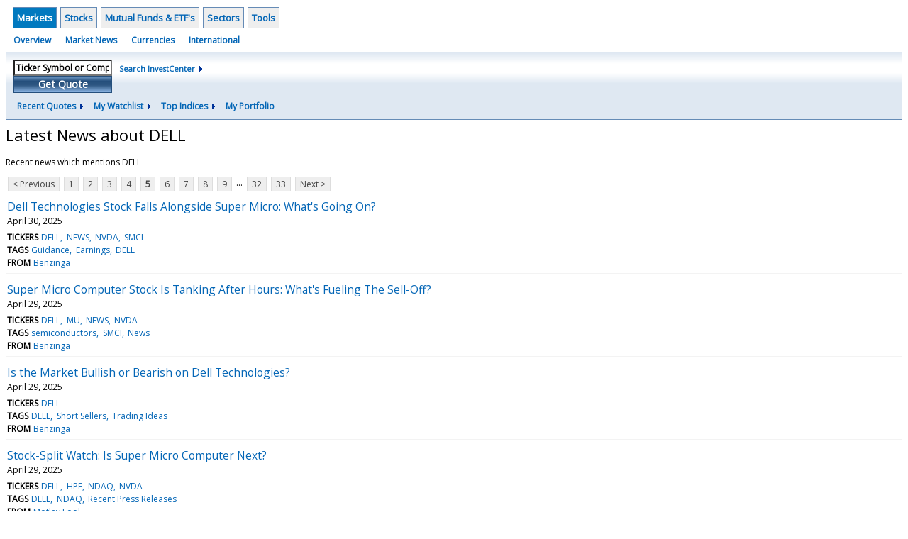

--- FILE ---
content_type: text/html; charset=UTF-8
request_url: http://investor.wedbush.com/wedbush/news/category?CurrentPage=4&Category=DELL
body_size: 57590
content:
<!doctype html>

  
<div class="invc">
<link href="https://fonts.googleapis.com/css2?family=Open+Sans&display=swap" rel="stylesheet">


  <script src="//js.financialcontent.com/FCON/FCON.js" type="text/javascript"></script>
  <script type="text/javascript">
   FCON.initialize('//js.financialcontent.com/',false,'investor.wedbush.com','wedbush','');
  </script>
  
 <script type="text/javascript" id="dianomi_context_script" src="https://www.dianomi.com/js/contextfeed.js"></script>

<link rel="stylesheet" href="http://investor.wedbush.com/privatelabel/privatelabel1.css">
 <script type="text/javascript">
  document.FCON.setAutoReload(600);
 </script>

 <div class="nav">
  <div class="investingnav1">
 <div class="menu clearfix" hoverable="true">
  <div class="item active" hoverable="true"><a href="http://investor.wedbush.com/wedbush/markets">Markets</a></div>
  <div class="item " hoverable="true"><a href="http://investor.wedbush.com/wedbush/stocks">Stocks</a></div>
  <div class="item " hoverable="true"><a href="http://investor.wedbush.com/wedbush/funds">Mutual Funds &amp; ETF&#39;s</a></div>
  <div class="item " hoverable="true"><a href="http://investor.wedbush.com/wedbush/sectors">Sectors</a></div>
  <div class="item " hoverable="true"><a href="http://investor.wedbush.com/wedbush/user/login">Tools</a></div>
 </div>
 <div class="items clearfix">
  <div class="item "><a href="http://investor.wedbush.com/wedbush/markets">Overview</a></div>
  <div class="item "><a href="http://investor.wedbush.com/wedbush/markets/news">Market News</a></div>
  <div class="item "><a href="http://investor.wedbush.com/wedbush/currencies">Currencies</a></div>
  <div class="item "><a href="http://investor.wedbush.com/wedbush/markets/international">International</a></div>
 </div>
 <div class="getquote clearfix">
  <div class="clearfix">
   <div class="tickerbox" id="investingnav_tickerbox"></div>
   <a class="investingnav_search" href="http://investor.wedbush.com/wedbush/search">Search InvestCenter</a>
  </div>
  <div class="hotlinks clearfix">
   <div class="hotlink">
    <a class="drop" hoverMenu="_next">Recent Quotes</a>
    <div class="drop_items" style="display:none">
     <div class="morelink clearfix"><a href="http://investor.wedbush.com/wedbush/user/recentquotes">View Full List</a></div>
    </div>
   </div>
   <div class="hotlink">
    <a class="drop" hoverMenu="_next">My Watchlist</a>
    <div class="drop_items" style="display:none">
     <div class="morelink clearfix"><a href="http://investor.wedbush.com/wedbush/user/watchlist">Create Watchlist</a></div>
    </div>
   </div>
   <div class="hotlink">
    <a class="drop" hoverMenu="_next">Top Indices</a>
    <div class="drop_items" style="display:none">
     <div class="clearfix"><a href="http://investor.wedbush.com/wedbush/quote?Symbol=DJI%3ADJI">DJI</a></div>
     <div class="clearfix"><a href="http://investor.wedbush.com/wedbush/quote?Symbol=NQ%3ACOMP">Nasdaq Composite</a></div>
     <div class="clearfix"><a href="http://investor.wedbush.com/wedbush/quote?Symbol=CBOE%3ASPX">SPX</a></div>
    </div>
   </div>
   <div class="hotlink"><a style="background: none;" href="http://investor.wedbush.com/wedbush/user/portfolio">My Portfolio</a></div>
  </div>
 </div>
</div>
<script type="text/javascript">
 document.FCON.loadLibrary('Hover');
 document.FCON.loadLibraryCallback('TickerBox',
  function () {
   document.FCON.TickerBox.create(document.getElementById("investingnav_tickerbox"));
  }
 );
</script>
<link rel="stylesheet" href="http://investor.wedbush.com/client/wedbush/nav.css">
 </div>

 <div class="fc-page fc-page-news-category">

<link rel="stylesheet" href="http://investor.wedbush.com/widget/privatelabel/header/header2020.css"><div class="header-2020">
 <h1>Latest News about DELL</h1>
</div>

<p>Recent news which mentions DELL</p>
<div class="numbered-page-nav-2020">
 <a href="http://investor.wedbush.com/wedbush/news/category?Category=DELL&amp;CurrentPage=3">&lt; Previous</a>
 <a class="" href="http://investor.wedbush.com/wedbush/news/category?Category=DELL">1</a>
 <a class="" href="http://investor.wedbush.com/wedbush/news/category?Category=DELL&amp;CurrentPage=1">2</a>
 <a class="" href="http://investor.wedbush.com/wedbush/news/category?Category=DELL&amp;CurrentPage=2">3</a>
 <a class="" href="http://investor.wedbush.com/wedbush/news/category?CurrentPage=3&amp;Category=DELL">4</a>
 <a class="active" href="http://investor.wedbush.com/wedbush/news/category?CurrentPage=4&amp;Category=DELL">5</a>
 <a class="" href="http://investor.wedbush.com/wedbush/news/category?CurrentPage=5&amp;Category=DELL">6</a>
 <a class="" href="http://investor.wedbush.com/wedbush/news/category?Category=DELL&amp;CurrentPage=6">7</a>
 <a class="" href="http://investor.wedbush.com/wedbush/news/category?Category=DELL&amp;CurrentPage=7">8</a>
 <a class="" href="http://investor.wedbush.com/wedbush/news/category?Category=DELL&amp;CurrentPage=8">9</a>
<div class="spacer">...</div>
 <a class="" href="http://investor.wedbush.com/wedbush/news/category?Category=DELL&amp;CurrentPage=31">32</a>
 <a class="" href="http://investor.wedbush.com/wedbush/news/category?Category=DELL&amp;CurrentPage=32">33</a>
 <a href="http://investor.wedbush.com/wedbush/news/category?CurrentPage=5&amp;Category=DELL">Next &gt;</a>
</div>
<link rel="stylesheet" href="http://investor.wedbush.com/widget/privatelabel/nav/numberedpagenav1.css">
<div class="widget">
 <div class="headlines1">
 <div class="item news_item">
  <div class="title">
   <a target="_blank" title="Dell Technologies Stock Falls Alongside Super Micro: What&#39;s Going On?" href="https://www.benzinga.com/news/earnings/25/04/45099627/dell-technologies-stock-falls-alongside-super-micro-whats-going-on">Dell Technologies Stock Falls Alongside Super Micro: What&#39;s Going On?</a>
   <div class="date" itemprop="datePublished">April 30, 2025</div>
  </div>
  <div class="meta related-tickers"><span>Tickers</span> 
   <a href="http://investor.wedbush.com/wedbush/quote?Symbol=%3A">DELL</a>
   <a href="http://investor.wedbush.com/wedbush/quote?Symbol=%3A">NEWS</a>
   <a href="http://investor.wedbush.com/wedbush/quote?Symbol=%3A">NVDA</a>
   <a href="http://investor.wedbush.com/wedbush/quote?Symbol=%3A">SMCI</a>
  </div>
  <div class="meta related-tags"><span>Tags</span>
   <a href="http://investor.wedbush.com/wedbush/news/category?Category=Guidance">Guidance</a>
   <a href="http://investor.wedbush.com/wedbush/news/category?Category=Earnings">Earnings</a>
   <a href="http://investor.wedbush.com/wedbush/news/category?Category=DELL">DELL</a>
  </div>
  <div class="meta related-channel"><span>From</span> <a href="http://investor.wedbush.com/wedbush/news/channelinfo?ChannelID=6909">Benzinga</a></div>
 </div>
 <div class="item news_item">
  <div class="title">
   <a target="_blank" title="Super Micro Computer Stock Is Tanking After Hours: What&#39;s Fueling The Sell-Off?" href="https://www.benzinga.com/news/earnings/25/04/45086254/super-micro-computer-stock-is-tanking-after-hours-whats-fueling-the-sell-off">Super Micro Computer Stock Is Tanking After Hours: What&#39;s Fueling The Sell-Off?</a>
   <div class="date" itemprop="datePublished">April 29, 2025</div>
  </div>
  <div class="meta related-tickers"><span>Tickers</span> 
   <a href="http://investor.wedbush.com/wedbush/quote?Symbol=%3A">DELL</a>
   <a href="http://investor.wedbush.com/wedbush/quote?Symbol=%3A">MU</a>
   <a href="http://investor.wedbush.com/wedbush/quote?Symbol=%3A">NEWS</a>
   <a href="http://investor.wedbush.com/wedbush/quote?Symbol=%3A">NVDA</a>
  </div>
  <div class="meta related-tags"><span>Tags</span>
   <a href="http://investor.wedbush.com/wedbush/news/category?Category=semiconductors">semiconductors</a>
   <a href="http://investor.wedbush.com/wedbush/news/category?Category=SMCI">SMCI</a>
   <a href="http://investor.wedbush.com/wedbush/news/category?Category=News">News</a>
  </div>
  <div class="meta related-channel"><span>From</span> <a href="http://investor.wedbush.com/wedbush/news/channelinfo?ChannelID=6909">Benzinga</a></div>
 </div>
 <div class="item news_item">
  <div class="title">
   <a target="_blank" title="Is the Market Bullish or Bearish on Dell Technologies?" href="https://www.benzinga.com/insights/short-sellers/25/04/45071460/is-the-market-bullish-or-bearish-on-dell-technologies">Is the Market Bullish or Bearish on Dell Technologies?</a>
   <div class="date" itemprop="datePublished">April 29, 2025</div>
  </div>
  <div class="meta related-tickers"><span>Tickers</span> 
   <a href="http://investor.wedbush.com/wedbush/quote?Symbol=%3A">DELL</a>
  </div>
  <div class="meta related-tags"><span>Tags</span>
   <a href="http://investor.wedbush.com/wedbush/news/category?Category=DELL">DELL</a>
   <a href="http://investor.wedbush.com/wedbush/news/category?Category=Short+Sellers">Short Sellers</a>
   <a href="http://investor.wedbush.com/wedbush/news/category?Category=Trading+Ideas">Trading Ideas</a>
  </div>
  <div class="meta related-channel"><span>From</span> <a href="http://investor.wedbush.com/wedbush/news/channelinfo?ChannelID=6909">Benzinga</a></div>
 </div>
 <div class="item news_item">
  <div class="title">
   <a target="_blank" title="Stock-Split Watch: Is Super Micro Computer Next?" href="https://www.fool.com/investing/2025/04/29/stock-split-watch-is-super-micro-computer-next/?source=financialcontent&amp;utm_source=financialcontent&amp;utm_medium=feed&amp;utm_campaign=article&amp;referring_guid=00c12189-46e8-4a5e-9f41-68ad7628d626">Stock-Split Watch: Is Super Micro Computer Next?</a>
   <div class="date" itemprop="datePublished">April 29, 2025</div>
  </div>
  <div class="meta related-tickers"><span>Tickers</span> 
   <a href="http://investor.wedbush.com/wedbush/quote?Symbol=%3A">DELL</a>
   <a href="http://investor.wedbush.com/wedbush/quote?Symbol=%3A">HPE</a>
   <a href="http://investor.wedbush.com/wedbush/quote?Symbol=%3A">NDAQ</a>
   <a href="http://investor.wedbush.com/wedbush/quote?Symbol=%3A">NVDA</a>
  </div>
  <div class="meta related-tags"><span>Tags</span>
   <a href="http://investor.wedbush.com/wedbush/news/category?Category=DELL">DELL</a>
   <a href="http://investor.wedbush.com/wedbush/news/category?Category=NDAQ">NDAQ</a>
   <a href="http://investor.wedbush.com/wedbush/news/category?Category=Recent+Press+Releases">Recent Press Releases</a>
  </div>
  <div class="meta related-channel"><span>From</span> <a href="http://investor.wedbush.com/wedbush/news/channelinfo?ChannelID=7012">Motley Fool</a></div>
 </div>
 <div class="item news_item">
  <div class="title">
   <a target="_blank" title="1 Magnificent Artificial Intelligence (AI) Stock to Keep an Eye on Before It Starts Soaring" href="https://www.fool.com/investing/2025/04/25/1-magnificent-artificial-intelligence-ai-stock-to/?source=financialcontent&amp;utm_source=financialcontent&amp;utm_medium=feed&amp;utm_campaign=article&amp;referring_guid=4605df32-d7d9-41dc-b9d1-478e49680166">1 Magnificent Artificial Intelligence (AI) Stock to Keep an Eye on Before It Starts Soaring</a>
   <div class="date" itemprop="datePublished">April 25, 2025</div>
  </div>
  <div class="meta related-tickers"><span>Tickers</span> 
   <a href="http://investor.wedbush.com/wedbush/quote?Symbol=%3A">AI</a>
   <a href="http://investor.wedbush.com/wedbush/quote?Symbol=%3A">DELL</a>
  </div>
  <div class="meta related-tags"><span>Tags</span>
   <a href="http://investor.wedbush.com/wedbush/news/category?Category=Recent+Press+Releases">Recent Press Releases</a>
   <a href="http://investor.wedbush.com/wedbush/news/category?Category=Market+News">Market News</a>
   <a href="http://investor.wedbush.com/wedbush/news/category?Category=DELL">DELL</a>
  </div>
  <div class="meta related-channel"><span>From</span> <a href="http://investor.wedbush.com/wedbush/news/channelinfo?ChannelID=7012">Motley Fool</a></div>
 </div>
 <div class="item news_item">
  <div class="title">
   <a target="_blank" title="Elizabeth Warren Slams Tim Cook Over Alleged Backdoor Deal With Trump To Shield Apple From Crushing China Tariffs: &#39;Creates The Appearance Of Impropriety&#39;" href="https://www.benzinga.com/tech/25/04/44970168/elizabeth-warren-slams-tim-cook-over-alleged-backdoor-deal-with-trump-to-shield-apple-from-crushing-china-ta">Elizabeth Warren Slams Tim Cook Over Alleged Backdoor Deal With Trump To Shield Apple From Crushing China Tariffs: &#39;Creates The Appearance Of Impropriety&#39;</a>
   <div class="date" itemprop="datePublished">April 23, 2025</div>
  </div>
  <div class="meta related-tickers"><span>Tickers</span> 
   <a href="http://investor.wedbush.com/wedbush/quote?Symbol=%3A">AAPL</a>
   <a href="http://investor.wedbush.com/wedbush/quote?Symbol=%3A">DELL</a>
   <a href="http://investor.wedbush.com/wedbush/quote?Symbol=%3A">HPQ</a>
   <a href="http://investor.wedbush.com/wedbush/quote?Symbol=%3A">NEWS</a>
  </div>
  <div class="meta related-tags"><span>Tags</span>
   <a href="http://investor.wedbush.com/wedbush/news/category?Category=HPQ">HPQ</a>
   <a href="http://investor.wedbush.com/wedbush/news/category?Category=tariffs">tariffs</a>
   <a href="http://investor.wedbush.com/wedbush/news/category?Category=Tim+Cook">Tim Cook</a>
  </div>
  <div class="meta related-channel"><span>From</span> <a href="http://investor.wedbush.com/wedbush/news/channelinfo?ChannelID=6909">Benzinga</a></div>
 </div>
 <div class="item news_item">
  <div class="title">
   <a target="_blank" title="$100 Invested In This Stock 5 Years Ago Would Be Worth This Much Today" href="https://www.benzinga.com/insights/news/25/04/44966386/100-invested-in-this-stock-5-years-ago-would-be-worth-this-much-today">$100 Invested In This Stock 5 Years Ago Would Be Worth This Much Today</a>
   <div class="date" itemprop="datePublished">April 23, 2025</div>
  </div>
  <div class="meta related-tickers"><span>Tickers</span> 
   <a href="http://investor.wedbush.com/wedbush/quote?Symbol=%3A">DELL</a>
   <a href="http://investor.wedbush.com/wedbush/quote?Symbol=%3A">NEWS</a>
  </div>
  <div class="meta related-tags"><span>Tags</span>
   <a href="http://investor.wedbush.com/wedbush/news/category?Category=Trading+Ideas">Trading Ideas</a>
   <a href="http://investor.wedbush.com/wedbush/news/category?Category=Benzinga">Benzinga</a>
   <a href="http://investor.wedbush.com/wedbush/news/category?Category=BZI%2FPOD">BZI/POD</a>
  </div>
  <div class="meta related-channel"><span>From</span> <a href="http://investor.wedbush.com/wedbush/news/channelinfo?ChannelID=6909">Benzinga</a></div>
 </div>
 <div class="item news_item">
  <div class="title">
   <a target="_blank" title="Prediction: Super Micro Computer Could Surge by 150% in the Next Year" href="https://www.fool.com/investing/2025/04/21/prediction-super-micro-computer-could-surge-by-150/?source=financialcontent&amp;utm_source=financialcontent&amp;utm_medium=feed&amp;utm_campaign=article&amp;referring_guid=a9a90177-a16c-4887-9532-03260bad69f9">Prediction: Super Micro Computer Could Surge by 150% in the Next Year</a>
   <div class="date" itemprop="datePublished">April 21, 2025</div>
  </div>
  <div class="meta related-tickers"><span>Tickers</span> 
   <a href="http://investor.wedbush.com/wedbush/quote?Symbol=%3A">DELL</a>
   <a href="http://investor.wedbush.com/wedbush/quote?Symbol=%3A">NVDA</a>
   <a href="http://investor.wedbush.com/wedbush/quote?Symbol=%3A">SMCI</a>
  </div>
  <div class="meta related-tags"><span>Tags</span>
   <a href="http://investor.wedbush.com/wedbush/news/category?Category=DELL">DELL</a>
   <a href="http://investor.wedbush.com/wedbush/news/category?Category=Market+News">Market News</a>
   <a href="http://investor.wedbush.com/wedbush/news/category?Category=NVDA">NVDA</a>
  </div>
  <div class="meta related-channel"><span>From</span> <a href="http://investor.wedbush.com/wedbush/news/channelinfo?ChannelID=7012">Motley Fool</a></div>
 </div>
 <div class="item news_item">
  <div class="title">
   <a target="_blank" title="Tim Cook&#39;s Talks With Commerce Secretary Lutnick Helped Apple Secure Tariff Exemption For iPhones: Report" href="https://www.benzinga.com/25/04/44882019/apple-ceo-tim-cooks-dialogue-with-commerce-secretary-lutnick-secured-tariff-exemption-for-iphones-and-electronics">Tim Cook&#39;s Talks With Commerce Secretary Lutnick Helped Apple Secure Tariff Exemption For iPhones: Report</a>
   <div class="date" itemprop="datePublished">April 18, 2025</div>
  </div>
  <div class="meta related-tickers"><span>Tickers</span> 
   <a href="http://investor.wedbush.com/wedbush/quote?Symbol=%3A">AAPL</a>
   <a href="http://investor.wedbush.com/wedbush/quote?Symbol=%3A">DELL</a>
   <a href="http://investor.wedbush.com/wedbush/quote?Symbol=%3A">HPQ</a>
   <a href="http://investor.wedbush.com/wedbush/quote?Symbol=%3A">NEWS</a>
  </div>
  <div class="meta related-tags"><span>Tags</span>
   <a href="http://investor.wedbush.com/wedbush/news/category?Category=benzinga+neuro">benzinga neuro</a>
   <a href="http://investor.wedbush.com/wedbush/news/category?Category=HPQ">HPQ</a>
   <a href="http://investor.wedbush.com/wedbush/news/category?Category=Howard+Lutnick">Howard Lutnick</a>
  </div>
  <div class="meta related-channel"><span>From</span> <a href="http://investor.wedbush.com/wedbush/news/channelinfo?ChannelID=6909">Benzinga</a></div>
 </div>
 <div class="item news_item">
  <div class="title">
   <a target="_blank" title="Penguin&#39;s Memory Solutions Poised For 20%-30% Growth, Analyst Eyes Soaring AI Demand, Key Partnerships" href="https://www.benzinga.com/25/04/44876831/penguins-memory-solutions-poised-for-20-30-growth-analyst-eyes-soaring-ai-demand">Penguin&#39;s Memory Solutions Poised For 20%-30% Growth, Analyst Eyes Soaring AI Demand, Key Partnerships</a>
   <div class="date" itemprop="datePublished">April 17, 2025</div>
  </div>
  <div class="meta related-tickers"><span>Tickers</span> 
   <a href="http://investor.wedbush.com/wedbush/quote?Symbol=%3A">DELL</a>
   <a href="http://investor.wedbush.com/wedbush/quote?Symbol=%3A">META</a>
   <a href="http://investor.wedbush.com/wedbush/quote?Symbol=%3A">NEWS</a>
   <a href="http://investor.wedbush.com/wedbush/quote?Symbol=%3A">PENG</a>
  </div>
  <div class="meta related-tags"><span>Tags</span>
   <a href="http://investor.wedbush.com/wedbush/news/category?Category=Expert+Ideas">Expert Ideas</a>
   <a href="http://investor.wedbush.com/wedbush/news/category?Category=DELL">DELL</a>
   <a href="http://investor.wedbush.com/wedbush/news/category?Category=General">General</a>
  </div>
  <div class="meta related-channel"><span>From</span> <a href="http://investor.wedbush.com/wedbush/news/channelinfo?ChannelID=6909">Benzinga</a></div>
 </div>
 <div class="item news_item">
  <div class="title">
   <a target="_blank" title="&#39;Art Of The Steal&#39;&mdash;Ross Gerber Says Small Businesses Get To &#39;Go Bankrupt&#39; While Trump Makes Exceptions For MAG 7 Chinese Imports" href="https://www.benzinga.com/news/25/04/44868492/art-of-the-steal-ross-gerber-says-small-businesses-get-to-go-bankrupt-while-trump-makes-exceptions-for-mag-7">&#39;Art Of The Steal&#39;&mdash;Ross Gerber Says Small Businesses Get To &#39;Go Bankrupt&#39; While Trump Makes Exceptions For MAG 7 Chinese Imports</a>
   <div class="date" itemprop="datePublished">April 17, 2025</div>
  </div>
  <div class="meta related-tickers"><span>Tickers</span> 
   <a href="http://investor.wedbush.com/wedbush/quote?Symbol=%3A">AAPL</a>
   <a href="http://investor.wedbush.com/wedbush/quote?Symbol=%3A">DELL</a>
   <a href="http://investor.wedbush.com/wedbush/quote?Symbol=%3A">NEWS</a>
   <a href="http://investor.wedbush.com/wedbush/quote?Symbol=%3A">NVDA</a>
  </div>
  <div class="meta related-tags"><span>Tags</span>
   <a href="http://investor.wedbush.com/wedbush/news/category?Category=NVDA">NVDA</a>
   <a href="http://investor.wedbush.com/wedbush/news/category?Category=Market+News">Market News</a>
   <a href="http://investor.wedbush.com/wedbush/news/category?Category=AAPL">AAPL</a>
  </div>
  <div class="meta related-channel"><span>From</span> <a href="http://investor.wedbush.com/wedbush/news/channelinfo?ChannelID=6909">Benzinga</a></div>
 </div>
 <div class="item news_item">
  <div class="title">
   <a target="_blank" title="10 Information Technology Stocks Whale Activity In Today&#39;s Session" href="https://www.benzinga.com/insights/options/25/04/44821757/10-information-technology-stocks-whale-activity-in-todays-session">10 Information Technology Stocks Whale Activity In Today&#39;s Session</a>
   <div class="date" itemprop="datePublished">April 15, 2025</div>
  </div>
  <div class="meta related-tickers"><span>Tickers</span> 
   <a href="http://investor.wedbush.com/wedbush/quote?Symbol=%3A">AAPL</a>
   <a href="http://investor.wedbush.com/wedbush/quote?Symbol=%3A">AMAT</a>
   <a href="http://investor.wedbush.com/wedbush/quote?Symbol=%3A">APLD</a>
   <a href="http://investor.wedbush.com/wedbush/quote?Symbol=%3A">BTDR</a>
  </div>
  <div class="meta related-tags"><span>Tags</span>
   <a href="http://investor.wedbush.com/wedbush/news/category?Category=MSTR">MSTR</a>
   <a href="http://investor.wedbush.com/wedbush/news/category?Category=DELL">DELL</a>
   <a href="http://investor.wedbush.com/wedbush/news/category?Category=CRWV">CRWV</a>
  </div>
  <div class="meta related-channel"><span>From</span> <a href="http://investor.wedbush.com/wedbush/news/channelinfo?ChannelID=6909">Benzinga</a></div>
 </div>
 <div class="item news_item">
  <div class="title">
   <a target="_blank" title="What Nvidia and Tech Investors Should Know About Recent Tariff Updates" href="https://www.fool.com/investing/2025/04/15/what-nvidia-and-tech-investors-should-know-about-r/?source=financialcontent&amp;utm_source=financialcontent&amp;utm_medium=feed&amp;utm_campaign=article&amp;referring_guid=4e71fe02-f683-4fa2-aeb4-5e0bc8b74b78">What Nvidia and Tech Investors Should Know About Recent Tariff Updates</a>
   <div class="date" itemprop="datePublished">April 15, 2025</div>
  </div>
  <div class="meta related-tickers"><span>Tickers</span> 
   <a href="http://investor.wedbush.com/wedbush/quote?Symbol=%3A">AAPL</a>
   <a href="http://investor.wedbush.com/wedbush/quote?Symbol=%3A">AMD</a>
   <a href="http://investor.wedbush.com/wedbush/quote?Symbol=%3A">DELL</a>
   <a href="http://investor.wedbush.com/wedbush/quote?Symbol=%3A">NVDA</a>
  </div>
  <div class="meta related-tags"><span>Tags</span>
   <a href="http://investor.wedbush.com/wedbush/news/category?Category=AAPL">AAPL</a>
   <a href="http://investor.wedbush.com/wedbush/news/category?Category=NVDA">NVDA</a>
   <a href="http://investor.wedbush.com/wedbush/news/category?Category=Market+News">Market News</a>
  </div>
  <div class="meta related-channel"><span>From</span> <a href="http://investor.wedbush.com/wedbush/news/channelinfo?ChannelID=7012">Motley Fool</a></div>
 </div>
 <div class="item news_item">
  <div class="title">
   <a target="_blank" title="Dow Surges Over 300 Points Ahead Of Earnings: Fear &amp; Greed Index Remains In &#39;Extreme Fear&#39; Zone" href="https://www.benzinga.com/news/earnings/25/04/44806910/dow-surges-over-300-points-ahead-of-earnings-fear-greed-index-remains-in-extreme-fear-zone">Dow Surges Over 300 Points Ahead Of Earnings: Fear &amp; Greed Index Remains In &#39;Extreme Fear&#39; Zone</a>
   <div class="date" itemprop="datePublished">April 15, 2025</div>
  </div>
  <div class="meta related-tickers"><span>Tickers</span> 
   <a href="http://investor.wedbush.com/wedbush/quote?Symbol=%3A">AAPL</a>
   <a href="http://investor.wedbush.com/wedbush/quote?Symbol=%3A">BAC</a>
   <a href="http://investor.wedbush.com/wedbush/quote?Symbol=%3A">C</a>
   <a href="http://investor.wedbush.com/wedbush/quote?Symbol=%3A">DELL</a>
  </div>
  <div class="meta related-tags"><span>Tags</span>
   <a href="http://investor.wedbush.com/wedbush/news/category?Category=AAPL">AAPL</a>
   <a href="http://investor.wedbush.com/wedbush/news/category?Category=Benzinga">Benzinga</a>
   <a href="http://investor.wedbush.com/wedbush/news/category?Category=Earnings">Earnings</a>
  </div>
  <div class="meta related-channel"><span>From</span> <a href="http://investor.wedbush.com/wedbush/news/channelinfo?ChannelID=6909">Benzinga</a></div>
 </div>
 <div class="item news_item">
  <div class="title">
   <a target="_blank" title="What&#39;s Going On With Nio Stock Monday?" href="https://www.benzinga.com/news/global/25/04/44801354/whats-going-on-with-nio-stock-monday-2">What&#39;s Going On With Nio Stock Monday?</a>
   <div class="date" itemprop="datePublished">April 14, 2025</div>
  </div>
  <div class="meta related-tickers"><span>Tickers</span> 
   <a href="http://investor.wedbush.com/wedbush/quote?Symbol=%3A">AAPL</a>
   <a href="http://investor.wedbush.com/wedbush/quote?Symbol=%3A">BIDU</a>
   <a href="http://investor.wedbush.com/wedbush/quote?Symbol=%3A">DELL</a>
   <a href="http://investor.wedbush.com/wedbush/quote?Symbol=%3A">EVS</a>
  </div>
  <div class="meta related-tags"><span>Tags</span>
   <a href="http://investor.wedbush.com/wedbush/news/category?Category=smartphones">smartphones</a>
   <a href="http://investor.wedbush.com/wedbush/news/category?Category=tariffs">tariffs</a>
   <a href="http://investor.wedbush.com/wedbush/news/category?Category=PDD">PDD</a>
  </div>
  <div class="meta related-channel"><span>From</span> <a href="http://investor.wedbush.com/wedbush/news/channelinfo?ChannelID=6909">Benzinga</a></div>
 </div>
 <div class="item news_item">
  <div class="title">
   <a target="_blank" title="What&#39;s Going On With Micron Technology Stock Monday?" href="https://www.benzinga.com/25/04/44799415/whats-going-on-with-micron-technology-stock-monday">What&#39;s Going On With Micron Technology Stock Monday?</a>
   <div class="date" itemprop="datePublished">April 14, 2025</div>
  </div>
  <div class="meta related-tickers"><span>Tickers</span> 
   <a href="http://investor.wedbush.com/wedbush/quote?Symbol=%3A">AAPL</a>
   <a href="http://investor.wedbush.com/wedbush/quote?Symbol=%3A">AMD</a>
   <a href="http://investor.wedbush.com/wedbush/quote?Symbol=%3A">DELL</a>
   <a href="http://investor.wedbush.com/wedbush/quote?Symbol=%3A">MU</a>
  </div>
  <div class="meta related-tags"><span>Tags</span>
   <a href="http://investor.wedbush.com/wedbush/news/category?Category=AMD">AMD</a>
   <a href="http://investor.wedbush.com/wedbush/news/category?Category=MU">MU</a>
   <a href="http://investor.wedbush.com/wedbush/news/category?Category=Movers">Movers</a>
  </div>
  <div class="meta related-channel"><span>From</span> <a href="http://investor.wedbush.com/wedbush/news/channelinfo?ChannelID=6909">Benzinga</a></div>
 </div>
 <div class="item news_item">
  <div class="title">
   <a target="_blank" title="What&#39;s Going On With Alibaba Shares Monday?" href="https://www.benzinga.com/25/04/44797473/whats-going-on-with-alibaba-shares-monday">What&#39;s Going On With Alibaba Shares Monday?</a>
   <div class="date" itemprop="datePublished">April 14, 2025</div>
  </div>
  <div class="meta related-tickers"><span>Tickers</span> 
   <a href="http://investor.wedbush.com/wedbush/quote?Symbol=%3A">AAPL</a>
   <a href="http://investor.wedbush.com/wedbush/quote?Symbol=%3A">AMD</a>
   <a href="http://investor.wedbush.com/wedbush/quote?Symbol=%3A">BABA</a>
   <a href="http://investor.wedbush.com/wedbush/quote?Symbol=%3A">DELL</a>
  </div>
  <div class="meta related-tags"><span>Tags</span>
   <a href="http://investor.wedbush.com/wedbush/news/category?Category=Benzinga">Benzinga</a>
   <a href="http://investor.wedbush.com/wedbush/news/category?Category=PDD">PDD</a>
   <a href="http://investor.wedbush.com/wedbush/news/category?Category=Market+News">Market News</a>
  </div>
  <div class="meta related-channel"><span>From</span> <a href="http://investor.wedbush.com/wedbush/news/channelinfo?ChannelID=6909">Benzinga</a></div>
 </div>
 <div class="item news_item">
  <div class="title">
   <a target="_blank" title="Dell Technologies Stock Is Rallying Monday: What&#39;s Going On?" href="https://www.benzinga.com/25/04/44795184/dell-technologies-stock-is-rallying-monday-whats-going-on">Dell Technologies Stock Is Rallying Monday: What&#39;s Going On?</a>
   <div class="date" itemprop="datePublished">April 14, 2025</div>
  </div>
  <div class="meta related-tickers"><span>Tickers</span> 
   <a href="http://investor.wedbush.com/wedbush/quote?Symbol=%3A">DELL</a>
   <a href="http://investor.wedbush.com/wedbush/quote?Symbol=%3A">NEWS</a>
  </div>
  <div class="meta related-tags"><span>Tags</span>
   <a href="http://investor.wedbush.com/wedbush/news/category?Category=Benzinga">Benzinga</a>
   <a href="http://investor.wedbush.com/wedbush/news/category?Category=why+it&#39;s+moving">why it&#39;s moving</a>
   <a href="http://investor.wedbush.com/wedbush/news/category?Category=Movers">Movers</a>
  </div>
  <div class="meta related-channel"><span>From</span> <a href="http://investor.wedbush.com/wedbush/news/channelinfo?ChannelID=6909">Benzinga</a></div>
 </div>
 <div class="item news_item">
  <div class="title">
   <a target="_blank" title="Third Harmonic Bio, Apple, Dell And Other Big Stocks Moving Lower In Monday&#39;s Pre-Market Session" href="https://www.benzinga.com/trading-ideas/movers/25/04/44787201/third-harmonic-bio-apple-dell-and-other-big-stocks-moving-lower-in-mondays-pre-market-sessio">Third Harmonic Bio, Apple, Dell And Other Big Stocks Moving Lower In Monday&#39;s Pre-Market Session</a>
   <div class="date" itemprop="datePublished">April 14, 2025</div>
  </div>
  <div class="meta related-tickers"><span>Tickers</span> 
   <a href="http://investor.wedbush.com/wedbush/quote?Symbol=%3A">AAPL</a>
   <a href="http://investor.wedbush.com/wedbush/quote?Symbol=%3A">BBY</a>
   <a href="http://investor.wedbush.com/wedbush/quote?Symbol=%3A">DELL</a>
   <a href="http://investor.wedbush.com/wedbush/quote?Symbol=%3A">MP</a>
  </div>
  <div class="meta related-tags"><span>Tags</span>
   <a href="http://investor.wedbush.com/wedbush/news/category?Category=BBY">BBY</a>
   <a href="http://investor.wedbush.com/wedbush/news/category?Category=DELL">DELL</a>
   <a href="http://investor.wedbush.com/wedbush/news/category?Category=big+losers">big losers</a>
  </div>
  <div class="meta related-channel"><span>From</span> <a href="http://investor.wedbush.com/wedbush/news/channelinfo?ChannelID=6909">Benzinga</a></div>
 </div>
 <div class="item news_item">
  <div class="title">
   <a target="_blank" title="Goldman Sachs Cheers China Tariff Exemptions, Lifts Earnings Forecasts For Apple, Dell, HP" href="https://www.benzinga.com/economics/macro-economic-events/25/04/44787080/goldman-sachs-cheers-china-tariff-exemptions-lifts-earnings-forecasts-for-apple-d">Goldman Sachs Cheers China Tariff Exemptions, Lifts Earnings Forecasts For Apple, Dell, HP</a>
   <div class="date" itemprop="datePublished">April 14, 2025</div>
  </div>
  <div class="meta related-tickers"><span>Tickers</span> 
   <a href="http://investor.wedbush.com/wedbush/quote?Symbol=%3A">AAPL</a>
   <a href="http://investor.wedbush.com/wedbush/quote?Symbol=%3A">ASIA</a>
   <a href="http://investor.wedbush.com/wedbush/quote?Symbol=%3A">DELL</a>
   <a href="http://investor.wedbush.com/wedbush/quote?Symbol=%3A">ECON</a>
  </div>
  <div class="meta related-tags"><span>Tags</span>
   <a href="http://investor.wedbush.com/wedbush/news/category?Category=Macro+Economic+Events">Macro Economic Events</a>
   <a href="http://investor.wedbush.com/wedbush/news/category?Category=AAPL">AAPL</a>
   <a href="http://investor.wedbush.com/wedbush/news/category?Category=Benzinga">Benzinga</a>
  </div>
  <div class="meta related-channel"><span>From</span> <a href="http://investor.wedbush.com/wedbush/news/channelinfo?ChannelID=6909">Benzinga</a></div>
 </div>
 <div class="item news_item">
  <div class="title">
   <a target="_blank" title="Mark Cuban Examines Trump&#39;s Tariff Exemptions Rationale On Electronics: &#39;That&#39;s Billions Of Revenue For The USA&#39;" href="https://www.benzinga.com/general/market-summary/25/04/44783093/mark-cuban-examines-trumps-tariff-exemptions-rationale-on-electronics-thats-billions-of-re">Mark Cuban Examines Trump&#39;s Tariff Exemptions Rationale On Electronics: &#39;That&#39;s Billions Of Revenue For The USA&#39;</a>
   <div class="date" itemprop="datePublished">April 14, 2025</div>
  </div>
  <div class="meta related-tickers"><span>Tickers</span> 
   <a href="http://investor.wedbush.com/wedbush/quote?Symbol=%3A">AAPL</a>
   <a href="http://investor.wedbush.com/wedbush/quote?Symbol=%3A">DELL</a>
   <a href="http://investor.wedbush.com/wedbush/quote?Symbol=%3A">NEWS</a>
   <a href="http://investor.wedbush.com/wedbush/quote?Symbol=%3A">QQQ</a>
  </div>
  <div class="meta related-tags"><span>Tags</span>
   <a href="http://investor.wedbush.com/wedbush/news/category?Category=tariffs">tariffs</a>
   <a href="http://investor.wedbush.com/wedbush/news/category?Category=Market+News">Market News</a>
   <a href="http://investor.wedbush.com/wedbush/news/category?Category=News">News</a>
  </div>
  <div class="meta related-channel"><span>From</span> <a href="http://investor.wedbush.com/wedbush/news/channelinfo?ChannelID=6909">Benzinga</a></div>
 </div>
 <div class="item news_item">
  <div class="title">
   <a target="_blank" title="Better Artificial Intelligence Stock: Super Micro Computer vs. Dell Technologies" href="https://www.fool.com/investing/2025/04/13/artificial-intelligence-stock-supermicro-dell/?source=financialcontent&amp;utm_source=financialcontent&amp;utm_medium=feed&amp;utm_campaign=article&amp;referring_guid=a7599cd1-605f-4632-ae88-7beabf3e7094">Better Artificial Intelligence Stock: Super Micro Computer vs. Dell Technologies</a>
   <div class="date" itemprop="datePublished">April 13, 2025</div>
  </div>
  <div class="meta related-tickers"><span>Tickers</span> 
   <a href="http://investor.wedbush.com/wedbush/quote?Symbol=%3A">DELL</a>
   <a href="http://investor.wedbush.com/wedbush/quote?Symbol=%3A">SMCI</a>
  </div>
  <div class="meta related-tags"><span>Tags</span>
   <a href="http://investor.wedbush.com/wedbush/news/category?Category=Recent+Press+Releases">Recent Press Releases</a>
   <a href="http://investor.wedbush.com/wedbush/news/category?Category=SMCI">SMCI</a>
   <a href="http://investor.wedbush.com/wedbush/news/category?Category=DELL">DELL</a>
  </div>
  <div class="meta related-channel"><span>From</span> <a href="http://investor.wedbush.com/wedbush/news/channelinfo?ChannelID=7012">Motley Fool</a></div>
 </div>
 <div class="item news_item">
  <div class="title">
   <a target="_blank" title="Dell Cuts Discounts As Tariffs Hit, Passes Rising Cost To US Shoppers: Bloomberg" href="https://www.benzinga.com/government/regulations/25/04/44751749/dell-cuts-discounts-as-tariffs-hit-passes-rising-cost-to-us-shoppers-bloomberg">Dell Cuts Discounts As Tariffs Hit, Passes Rising Cost To US Shoppers: Bloomberg</a>
   <div class="date" itemprop="datePublished">April 10, 2025</div>
  </div>
  <div class="meta related-tickers"><span>Tickers</span> 
   <a href="http://investor.wedbush.com/wedbush/quote?Symbol=%3A">DELL</a>
   <a href="http://investor.wedbush.com/wedbush/quote?Symbol=%3A">NEWS</a>
   <a href="http://investor.wedbush.com/wedbush/quote?Symbol=%3A">QQQ</a>
   <a href="http://investor.wedbush.com/wedbush/quote?Symbol=%3A">TECH</a>
  </div>
  <div class="meta related-tags"><span>Tags</span>
   <a href="http://investor.wedbush.com/wedbush/news/category?Category=Media">Media</a>
   <a href="http://investor.wedbush.com/wedbush/news/category?Category=Regulations">Regulations</a>
   <a href="http://investor.wedbush.com/wedbush/news/category?Category=Market+News">Market News</a>
  </div>
  <div class="meta related-channel"><span>From</span> <a href="http://investor.wedbush.com/wedbush/news/channelinfo?ChannelID=6909">Benzinga</a></div>
 </div>
 <div class="item news_item">
  <div class="title">
   <a target="_blank" title="Hardware, Tech Stocks Fall As Markets Pull Back From Tariff-Driven Rally: What&#39;s Going On?" href="https://www.benzinga.com/trading-ideas/movers/25/04/44751062/hardware-tech-stocks-fall-as-markets-pull-back-from-tariff-driven-rally-whats-going-on">Hardware, Tech Stocks Fall As Markets Pull Back From Tariff-Driven Rally: What&#39;s Going On?</a>
   <div class="date" itemprop="datePublished">April 10, 2025</div>
  </div>
  <div class="meta related-tickers"><span>Tickers</span> 
   <a href="http://investor.wedbush.com/wedbush/quote?Symbol=%3A">DELL</a>
   <a href="http://investor.wedbush.com/wedbush/quote?Symbol=%3A">HPE</a>
   <a href="http://investor.wedbush.com/wedbush/quote?Symbol=%3A">NEWS</a>
   <a href="http://investor.wedbush.com/wedbush/quote?Symbol=%3A">NTAP</a>
  </div>
  <div class="meta related-tags"><span>Tags</span>
   <a href="http://investor.wedbush.com/wedbush/news/category?Category=News">News</a>
   <a href="http://investor.wedbush.com/wedbush/news/category?Category=why+it&#39;s+moving">why it&#39;s moving</a>
   <a href="http://investor.wedbush.com/wedbush/news/category?Category=Market+News">Market News</a>
  </div>
  <div class="meta related-channel"><span>From</span> <a href="http://investor.wedbush.com/wedbush/news/channelinfo?ChannelID=6909">Benzinga</a></div>
 </div>
 <div class="item news_item">
  <div class="title">
   <a target="_blank" title="10 Information Technology Stocks With Whale Alerts In Today&#39;s Session" href="https://www.benzinga.com/insights/options/25/04/44745975/10-information-technology-stocks-with-whale-alerts-in-todays-session">10 Information Technology Stocks With Whale Alerts In Today&#39;s Session</a>
   <div class="date" itemprop="datePublished">April 10, 2025</div>
  </div>
  <div class="meta related-tickers"><span>Tickers</span> 
   <a href="http://investor.wedbush.com/wedbush/quote?Symbol=%3A">AMD</a>
   <a href="http://investor.wedbush.com/wedbush/quote?Symbol=%3A">AVGO</a>
   <a href="http://investor.wedbush.com/wedbush/quote?Symbol=%3A">DELL</a>
   <a href="http://investor.wedbush.com/wedbush/quote?Symbol=%3A">INTC</a>
  </div>
  <div class="meta related-tags"><span>Tags</span>
   <a href="http://investor.wedbush.com/wedbush/news/category?Category=Options">Options</a>
   <a href="http://investor.wedbush.com/wedbush/news/category?Category=BZI%2FAUOA">BZI/AUOA</a>
   <a href="http://investor.wedbush.com/wedbush/news/category?Category=TSM">TSM</a>
  </div>
  <div class="meta related-channel"><span>From</span> <a href="http://investor.wedbush.com/wedbush/news/channelinfo?ChannelID=6909">Benzinga</a></div>
 </div>
 <div class="item news_item">
  <div class="title">
   <a target="_blank" title="What Does the Market Think About Dell Technologies?" href="https://www.benzinga.com/insights/short-sellers/25/04/44744740/what-does-the-market-think-about-dell-technologies">What Does the Market Think About Dell Technologies?</a>
   <div class="date" itemprop="datePublished">April 10, 2025</div>
  </div>
  <div class="meta related-tickers"><span>Tickers</span> 
   <a href="http://investor.wedbush.com/wedbush/quote?Symbol=%3A">DELL</a>
  </div>
  <div class="meta related-tags"><span>Tags</span>
   <a href="http://investor.wedbush.com/wedbush/news/category?Category=DELL">DELL</a>
   <a href="http://investor.wedbush.com/wedbush/news/category?Category=Short+Sellers">Short Sellers</a>
   <a href="http://investor.wedbush.com/wedbush/news/category?Category=Trading+Ideas">Trading Ideas</a>
  </div>
  <div class="meta related-channel"><span>From</span> <a href="http://investor.wedbush.com/wedbush/news/channelinfo?ChannelID=6909">Benzinga</a></div>
 </div>
 <div class="item news_item">
  <div class="title">
   <a target="_blank" title="SPY, QQQ Call Volumes Spiked Minutes Before Tariff Pause Announcement: Alexandria Ocasio-Cortez Demands Disclosure From Congress Members" href="https://www.benzinga.com/government/regulations/25/04/44728276/spy-qqq-call-volumes-spiked-minutes-before-tariff-pause-announcement-alexandria-ocasio-cor">SPY, QQQ Call Volumes Spiked Minutes Before Tariff Pause Announcement: Alexandria Ocasio-Cortez Demands Disclosure From Congress Members</a>
   <div class="date" itemprop="datePublished">April 10, 2025</div>
  </div>
  <div class="meta related-tickers"><span>Tickers</span> 
   <a href="http://investor.wedbush.com/wedbush/quote?Symbol=%3A">AAPL</a>
   <a href="http://investor.wedbush.com/wedbush/quote?Symbol=%3A">AMZN</a>
   <a href="http://investor.wedbush.com/wedbush/quote?Symbol=%3A">AOC</a>
   <a href="http://investor.wedbush.com/wedbush/quote?Symbol=%3A">BRK</a>
  </div>
  <div class="meta related-tags"><span>Tags</span>
   <a href="http://investor.wedbush.com/wedbush/news/category?Category=Spencer+Hakimian">Spencer Hakimian</a>
   <a href="http://investor.wedbush.com/wedbush/news/category?Category=QQQ">QQQ</a>
   <a href="http://investor.wedbush.com/wedbush/news/category?Category=Options">Options</a>
  </div>
  <div class="meta related-channel"><span>From</span> <a href="http://investor.wedbush.com/wedbush/news/channelinfo?ChannelID=6909">Benzinga</a></div>
 </div>
 <div class="item news_item">
  <div class="title">
   <a target="_blank" title="Marjorie Taylor Greene Buys The Dip: Congresswoman Purchases Shares Of Apple, Amazon, Nike And More Following Tariff-Related Sell-Off" href="https://www.benzinga.com/trading-ideas/long-ideas/25/04/44697177/marjorie-taylor-greene-buys-the-dip-congresswoman-purchases-shares-of-apple-amazon-nike-">Marjorie Taylor Greene Buys The Dip: Congresswoman Purchases Shares Of Apple, Amazon, Nike And More Following Tariff-Related Sell-Off</a>
   <div class="date" itemprop="datePublished">April 08, 2025</div>
  </div>
  <div class="meta related-tickers"><span>Tickers</span> 
   <a href="http://investor.wedbush.com/wedbush/quote?Symbol=%3A">AAPL</a>
   <a href="http://investor.wedbush.com/wedbush/quote?Symbol=%3A">AMZN</a>
   <a href="http://investor.wedbush.com/wedbush/quote?Symbol=%3A">BRK</a>
   <a href="http://investor.wedbush.com/wedbush/quote?Symbol=%3A">CAT</a>
  </div>
  <div class="meta related-tags"><span>Tags</span>
   <a href="http://investor.wedbush.com/wedbush/news/category?Category=Trading+Ideas">Trading Ideas</a>
   <a href="http://investor.wedbush.com/wedbush/news/category?Category=Government">Government</a>
   <a href="http://investor.wedbush.com/wedbush/news/category?Category=AAPL">AAPL</a>
  </div>
  <div class="meta related-channel"><span>From</span> <a href="http://investor.wedbush.com/wedbush/news/channelinfo?ChannelID=6909">Benzinga</a></div>
 </div>
 <div class="item news_item">
  <div class="title">
   <a target="_blank" title="S&amp;P500 Fell 9.1% Last Week And These Large Cap Stocks Were Obliterated (Mar 31-Apr 4)" href="https://www.benzinga.com/news/large-cap/25/04/44658456/sp500-fell-9-1-last-week-and-these-large-cap-stocks-were-obliterated-mar-31-apr-4">S&amp;P500 Fell 9.1% Last Week And These Large Cap Stocks Were Obliterated (Mar 31-Apr 4)</a>
   <div class="date" itemprop="datePublished">April 06, 2025</div>
  </div>
  <div class="meta related-tickers"><span>Tickers</span> 
   <a href="http://investor.wedbush.com/wedbush/quote?Symbol=%3A">AFRM</a>
   <a href="http://investor.wedbush.com/wedbush/quote?Symbol=%3A">DELL</a>
   <a href="http://investor.wedbush.com/wedbush/quote?Symbol=%3A">FCX</a>
   <a href="http://investor.wedbush.com/wedbush/quote?Symbol=%3A">GEHC</a>
  </div>
  <div class="meta related-tags"><span>Tags</span>
   <a href="http://investor.wedbush.com/wedbush/news/category?Category=MU">MU</a>
   <a href="http://investor.wedbush.com/wedbush/news/category?Category=Movers">Movers</a>
   <a href="http://investor.wedbush.com/wedbush/news/category?Category=LUV">LUV</a>
  </div>
  <div class="meta related-channel"><span>From</span> <a href="http://investor.wedbush.com/wedbush/news/channelinfo?ChannelID=6909">Benzinga</a></div>
 </div>
 <div class="item news_item">
  <div class="title">
   <a target="_blank" title="What&#39;s Going On With Dell Technologies Today?" href="https://www.benzinga.com/trading-ideas/movers/25/04/44652183/whats-going-on-with-dell-technologies-today">What&#39;s Going On With Dell Technologies Today?</a>
   <div class="date" itemprop="datePublished">April 04, 2025</div>
  </div>
  <div class="meta related-tickers"><span>Tickers</span> 
   <a href="http://investor.wedbush.com/wedbush/quote?Symbol=%3A">DELL</a>
   <a href="http://investor.wedbush.com/wedbush/quote?Symbol=%3A">NEWS</a>
   <a href="http://investor.wedbush.com/wedbush/quote?Symbol=%3A">TECH</a>
  </div>
  <div class="meta related-tags"><span>Tags</span>
   <a href="http://investor.wedbush.com/wedbush/news/category?Category=why+it&#39;s+moving">why it&#39;s moving</a>
   <a href="http://investor.wedbush.com/wedbush/news/category?Category=News">News</a>
   <a href="http://investor.wedbush.com/wedbush/news/category?Category=Market+News">Market News</a>
  </div>
  <div class="meta related-channel"><span>From</span> <a href="http://investor.wedbush.com/wedbush/news/channelinfo?ChannelID=6909">Benzinga</a></div>
 </div>
</div>

<link rel="stylesheet" href="http://investor.wedbush.com/widget/privatelabel/news/headlines1.css">
</div>
<div class="numbered-page-nav-2020">
 <a href="http://investor.wedbush.com/wedbush/news/category?CurrentPage=3&amp;Category=DELL">&lt; Previous</a>
 <a class="" href="http://investor.wedbush.com/wedbush/news/category?Category=DELL">1</a>
 <a class="" href="http://investor.wedbush.com/wedbush/news/category?Category=DELL&amp;CurrentPage=1">2</a>
 <a class="" href="http://investor.wedbush.com/wedbush/news/category?Category=DELL&amp;CurrentPage=2">3</a>
 <a class="" href="http://investor.wedbush.com/wedbush/news/category?Category=DELL&amp;CurrentPage=3">4</a>
 <a class="active" href="http://investor.wedbush.com/wedbush/news/category?CurrentPage=4&amp;Category=DELL">5</a>
 <a class="" href="http://investor.wedbush.com/wedbush/news/category?CurrentPage=5&amp;Category=DELL">6</a>
 <a class="" href="http://investor.wedbush.com/wedbush/news/category?CurrentPage=6&amp;Category=DELL">7</a>
 <a class="" href="http://investor.wedbush.com/wedbush/news/category?CurrentPage=7&amp;Category=DELL">8</a>
 <a class="" href="http://investor.wedbush.com/wedbush/news/category?Category=DELL&amp;CurrentPage=8">9</a>
<div class="spacer">...</div>
 <a class="" href="http://investor.wedbush.com/wedbush/news/category?CurrentPage=31&amp;Category=DELL">32</a>
 <a class="" href="http://investor.wedbush.com/wedbush/news/category?Category=DELL&amp;CurrentPage=32">33</a>
 <a href="http://investor.wedbush.com/wedbush/news/category?Category=DELL&amp;CurrentPage=5">Next &gt;</a>
</div>

 </div>

 <link rel="stylesheet" href="http://investor.wedbush.com/widget/privatelabel/attribution/attribution1.css"><div class="attribution-2020">
 <div class="attribution-2020-ad">
  
 </div>
 
 <div class="attribution-2020-content">
  <a href="https://markets.financialcontent.com/stocks" class="attribution-2020-logo">
   <svg width="100%" height="100%" viewBox="0 0 807 223" xmlns="http://www.w3.org/2000/svg"
   ><g><path d="M45.227,65.333l37.694,-65.333l90.455,0l45.227,78.336l-45.227,78.336l-101.766,-0.049l0,-26.063l86.69,0l30.151,-52.224l-30.151,-52.224l-60.303,0l-22.622,39.221l-30.148,0Z" style="fill:#444;"/><path
      d="M95.401,173.849l-19.316,-30.152l19.316,-30.151l-22.368,0l-17.677,30.151l17.677,30.152l22.368,0Z"
      style="fill:#444;"/></g>
    <g><path d="M173.376,156.672l-37.694,65.333l-90.455,0l-45.227,-78.336l45.227,-78.336l101.766,0.048l0,26.064l-86.69,0l-30.152,52.224l30.152,52.224l60.303,0l22.622,-39.224l30.148,0.003Z" style="fill:#6eb4ff;"/>
     <path d="M123.201,48.156l19.317,30.152l-19.317,30.151l22.369,0l17.677,-30.151l-17.677,-30.152l-22.369,0Z"
           style="fill:#6eb4ff;"/></g>
    <path d="M261.018,110.937l0,-87.383l54.969,0l0,11.985l-36.783,0l0,26.57l30.23,0l0,12.044l-30.23,0l0,36.784l-18.186,0Z"
          style="fill:#6eb4ff;fill-rule:nonzero;"/>
    <path d="M332.267,110.937l0,-64.829l17.476,0l0,64.829l-17.476,0Zm0,-75.752l0,-14.584l17.476,0l0,14.584l-17.476,0Z"
          style="fill:#6eb4ff;fill-rule:nonzero;"/>
    <path d="M373.403,110.937l0,-64.829l17.477,0l0,12.222c5.707,-9.132 13.068,-13.698 22.082,-13.698c5.786,0 10.352,1.83 13.698,5.491c3.346,3.661 5.019,8.66 5.019,14.997l0,45.817l-17.477,0l0,-41.507c0,-7.361 -2.441,-11.041 -7.321,-11.041c-5.551,0 -10.884,3.916 -16.001,11.75l0,40.798l-17.477,0Z"
          style="fill:#6eb4ff;fill-rule:nonzero;"/>
    <path d="M486.395,103.97c-5.826,5.629 -12.065,8.443 -18.717,8.443c-5.668,0 -10.273,-1.732 -13.816,-5.196c-3.542,-3.463 -5.314,-7.951 -5.314,-13.461c0,-7.164 2.864,-12.685 8.591,-16.562c5.727,-3.877 13.924,-5.816 24.591,-5.816l4.665,0l0,-5.904c0,-6.731 -3.838,-10.096 -11.514,-10.096c-6.809,0 -13.698,1.929 -20.665,5.786l0,-12.045c7.912,-2.991 15.745,-4.487 23.5,-4.487c16.965,0 25.447,6.751 25.447,20.252l0,28.695c0,5.077 1.634,7.616 4.901,7.616c0.59,0 1.358,-0.079 2.302,-0.236l0.414,9.801c-3.7,1.102 -6.968,1.653 -9.802,1.653c-7.163,0 -11.769,-2.814 -13.816,-8.443l-0.767,0Zm0,-9.388l0,-13.166l-4.133,0c-11.297,0 -16.946,3.542 -16.946,10.627c0,2.402 0.817,4.419 2.451,6.052c1.633,1.634 3.651,2.451 6.052,2.451c4.093,0 8.285,-1.988 12.576,-5.964Z"
          style="fill:#6eb4ff;fill-rule:nonzero;"/>
    <path d="M527.531,110.937l0,-64.829l17.477,0l0,12.222c5.707,-9.132 13.068,-13.698 22.082,-13.698c5.786,0 10.352,1.83 13.698,5.491c3.346,3.661 5.019,8.66 5.019,14.997l0,45.817l-17.477,0l0,-41.507c0,-7.361 -2.441,-11.041 -7.321,-11.041c-5.55,0 -10.884,3.916 -16.001,11.75l0,40.798l-17.477,0Z"
          style="fill:#6eb4ff;fill-rule:nonzero;"/>
    <path d="M656.583,109.52c-7.243,1.929 -13.954,2.893 -20.134,2.893c-10.352,0 -18.53,-3.04 -24.532,-9.122c-6.003,-6.081 -9.004,-14.357 -9.004,-24.827c0,-10.589 3.089,-18.874 9.269,-24.858c6.18,-5.983 14.722,-8.974 25.625,-8.974c5.274,0 11.356,0.846 18.244,2.539l0,12.635c-7.164,-2.322 -12.891,-3.484 -17.181,-3.484c-5.235,0 -9.447,2.008 -12.636,6.023c-3.188,4.015 -4.782,9.348 -4.782,16c0,6.81 1.722,12.262 5.166,16.355c3.444,4.094 8.04,6.141 13.787,6.141c5.235,0 10.628,-1.142 16.178,-3.425l0,12.104Z"
          style="fill:#6eb4ff;fill-rule:nonzero;"/>
    <path d="M674.928,110.937l0,-64.829l17.477,0l0,64.829l-17.477,0Zm0,-75.752l0,-14.584l17.477,0l0,14.584l-17.477,0Z"
          style="fill:#6eb4ff;fill-rule:nonzero;"/>
    <path d="M747.83,103.97c-5.826,5.629 -12.065,8.443 -18.717,8.443c-5.668,0 -10.273,-1.732 -13.816,-5.196c-3.542,-3.463 -5.314,-7.951 -5.314,-13.461c0,-7.164 2.864,-12.685 8.591,-16.562c5.727,-3.877 13.924,-5.816 24.591,-5.816l4.665,0l0,-5.904c0,-6.731 -3.838,-10.096 -11.513,-10.096c-6.81,0 -13.698,1.929 -20.666,5.786l0,-12.045c7.912,-2.991 15.745,-4.487 23.5,-4.487c16.965,0 25.447,6.751 25.447,20.252l0,28.695c0,5.077 1.634,7.616 4.901,7.616c0.59,0 1.358,-0.079 2.302,-0.236l0.414,9.801c-3.7,1.102 -6.967,1.653 -9.802,1.653c-7.163,0 -11.769,-2.814 -13.816,-8.443l-0.767,0Zm0,-9.388l0,-13.166l-4.133,0c-11.297,0 -16.945,3.542 -16.945,10.627c0,2.402 0.816,4.419 2.45,6.052c1.633,1.634 3.651,2.451 6.052,2.451c4.093,0 8.285,-1.988 12.576,-5.964Z"
          style="fill:#6eb4ff;fill-rule:nonzero;"/>
    <rect x="788.966" y="17.708" width="17.477" height="93.229" style="fill:#6eb4ff;fill-rule:nonzero;"/>
    <path d="M294.968,186.515c-1.161,7.98 -3.628,11.173 -8.707,11.173c-5.949,0 -9.721,-8.344 -9.721,-20.097c0,-12.261 3.409,-19.081 9.286,-19.081c5.296,0 8.053,3.555 8.779,11.535l13.495,-3.047c-2.032,-11.536 -9.722,-17.92 -21.548,-17.92c-14.656,0 -23.797,11.1 -23.797,29.021c0,19.226 8.343,29.02 24.45,29.02c11.608,0 18.573,-6.021 21.693,-18.863l-13.93,-1.741Z"
          style="fill:#444;fill-rule:nonzero;"/>
    <path d="M366.722,149.078c-14.148,0 -24.088,8.706 -24.088,29.021c0,20.314 9.94,29.02 24.088,29.02c14.147,0 24.087,-8.706 24.087,-29.02c0,-20.315 -9.94,-29.021 -24.087,-29.021Zm0,48.61c-6.385,0 -9.94,-5.224 -9.94,-19.589c0,-14.366 3.555,-19.589 9.94,-19.589c6.384,0 9.939,5.223 9.939,19.589c0,14.365 -3.555,19.589 -9.939,19.589Z"
          style="fill:#444;fill-rule:nonzero;"/>
    <path d="M461.982,149.803l0,16.615c0,9.432 0.508,19.371 1.451,28.73l-0.653,0c-0.87,-3.917 -1.958,-7.835 -3.337,-11.608l-12.044,-33.737l-18.863,0l0,56.591l11.753,0l0,-15.091c0,-7.908 -0.435,-20.967 -1.378,-30.254l0.653,0c0.87,3.918 1.886,7.836 3.265,11.608l12.043,33.737l18.864,0l0,-56.591l-11.754,0Z"
          style="fill:#444;fill-rule:nonzero;"/>
    <path d="M553.543,149.803l-43.531,0l0,10.52l15.236,0l0,46.071l13.059,0l0,-46.071l15.236,0l0,-10.52Z"
          style="fill:#444;fill-rule:nonzero;"/>
    <path d="M602.878,196.599l0,-14.147l18.864,0l0,-9.432l-18.864,0l0,-13.422l20.968,0l0,-9.795l-34.027,0l0,56.591l34.68,0l0,-9.795l-21.621,0Z"
          style="fill:#444;fill-rule:nonzero;"/>
    <path d="M694.947,149.803l0,16.615c0,9.432 0.508,19.371 1.451,28.73l-0.653,0c-0.871,-3.917 -1.959,-7.835 -3.338,-11.608l-12.043,-33.737l-18.864,0l0,56.591l11.754,0l0,-15.091c0,-7.908 -0.436,-20.967 -1.379,-30.254l0.653,0c0.871,3.918 1.886,7.836 3.265,11.608l12.044,33.737l18.863,0l0,-56.591l-11.753,0Z"
          style="fill:#444;fill-rule:nonzero;"/>
    <path d="M786.507,149.803l-43.531,0l0,10.52l15.236,0l0,46.071l13.059,0l0,-46.071l15.236,0l0,-10.52Z"
          style="fill:#444;fill-rule:nonzero;"/></svg>
  </a>
  
  <div class="attribution-2020-info">
   Stock Quote API &amp; Stock News API supplied by <a href="https://www.cloudquote.io">www.cloudquote.io</a><br />
   Quotes delayed at least 20 minutes.<br />
   By accessing this page, you agree to the <a href="https://www.financialcontent.com/privacy" target="_blank">Privacy Policy</a> and <a href="https://www.financialcontent.com/tos" target="_blank">Terms Of Service</a>.
  </div>
  
  <div class="social">
   <a href="https://x.com/fincontent" target="_blank" aria-label="X (Twitter)">
    <svg xmlns="http://www.w3.org/2000/svg" width="16" height="16" fill="currentColor" viewBox="0 0 16 16">
     <path d="M12.6.75h2.454l-5.36 6.142L16 15.25h-4.937l-3.867-5.07-4.425 5.07H.316l5.733-6.57L0 .75h5.063l3.495 4.633L12.601.75Zm-.86 13.028h1.36L4.323 2.145H2.865z"/>
    </svg>
   </a>
   <a href="https://www.facebook.com/financialcontent/" target="_blank" aria-label="Facebook">
    <svg xmlns="http://www.w3.org/2000/svg" width="16" height="16" fill="currentColor" viewBox="0 0 16 16">
     <path d="M16 8.049c0-4.446-3.582-8.05-8-8.05C3.58 0-.002 3.603-.002 8.05c0 4.017 2.926 7.347 6.75 7.951v-5.625h-2.03V8.05H6.75V6.275c0-2.017 1.195-3.131 3.022-3.131.876 0 1.791.157 1.791.157v1.98h-1.009c-.993 0-1.303.621-1.303 1.258v1.51h2.218l-.354 2.326H9.25V16c3.824-.604 6.75-3.934 6.75-7.951"/>
    </svg>
   </a>
   <a href="https://www.linkedin.com/company/financialcontent-inc." target="_blank" aria-label="LinkedIn">
    <svg xmlns="http://www.w3.org/2000/svg" width="16" height="16" fill="currentColor" viewBox="0 0 16 16">
     <path d="M0 1.146C0 .513.526 0 1.175 0h13.65C15.474 0 16 .513 16 1.146v13.708c0 .633-.526 1.146-1.175 1.146H1.175C.526 16 0 15.487 0 14.854zm4.943 12.248V6.169H2.542v7.225zm-1.2-8.212c.837 0 1.358-.554 1.358-1.248-.015-.709-.52-1.248-1.342-1.248S2.4 3.226 2.4 3.934c0 .694.521 1.248 1.327 1.248zm4.908 8.212V9.359c0-.216.016-.432.08-.586.173-.431.568-.878 1.232-.878.869 0 1.216.662 1.216 1.634v3.865h2.401V9.25c0-2.22-1.184-3.252-2.764-3.252-1.274 0-1.845.7-2.165 1.193v.025h-.016l.016-.025V6.169h-2.4c.03.678 0 7.225 0 7.225z"/>
    </svg>
   </a>
   <a href="https://www.instagram.com/financialcontent_com" target="_blank" aria-label="Instagram">
    <svg xmlns="http://www.w3.org/2000/svg" width="16" height="16" fill="currentColor" viewBox="0 0 16 16">
     <path d="M8 0C5.829 0 5.556.01 4.703.048 3.85.088 3.269.222 2.76.42a3.9 3.9 0 0 0-1.417.923A3.9 3.9 0 0 0 .42 2.76C.222 3.268.087 3.85.048 4.7.01 5.555 0 5.827 0 8.001c0 2.172.01 2.444.048 3.297.04.852.174 1.433.372 1.942.205.526.478.972.923 1.417.444.445.89.719 1.416.923.51.198 1.09.333 1.942.372C5.555 15.99 5.827 16 8 16s2.444-.01 3.298-.048c.851-.04 1.434-.174 1.943-.372a3.9 3.9 0 0 0 1.416-.923c.445-.445.718-.891.923-1.417.197-.509.332-1.09.372-1.942C15.99 10.445 16 10.173 16 8s-.01-2.445-.048-3.299c-.04-.851-.175-1.433-.372-1.941a3.9 3.9 0 0 0-.923-1.417A3.9 3.9 0 0 0 13.24.42c-.51-.198-1.092-.333-1.943-.372C10.443.01 10.172 0 7.998 0zm-.717 1.442h.718c2.136 0 2.389.007 3.232.046.78.035 1.204.166 1.486.275.373.145.64.319.92.599s.453.546.598.92c.11.281.24.705.275 1.485.039.843.047 1.096.047 3.231s-.008 2.389-.047 3.232c-.035.78-.166 1.203-.275 1.485a2.5 2.5 0 0 1-.599.919c-.28.28-.546.453-.92.598-.28.11-.704.24-1.485.276-.843.038-1.096.047-3.232.047s-2.39-.009-3.233-.047c-.78-.036-1.203-.166-1.485-.276a2.5 2.5 0 0 1-.92-.598 2.5 2.5 0 0 1-.6-.92c-.109-.281-.24-.705-.275-1.485-.038-.843-.046-1.096-.046-3.233s.008-2.388.046-3.231c.036-.78.166-1.204.276-1.486.145-.373.319-.64.599-.92s.546-.453.92-.598c.282-.11.705-.24 1.485-.276.738-.034 1.024-.044 2.515-.045zm4.988 1.328a.96.96 0 1 0 0 1.92.96.96 0 0 0 0-1.92m-4.27 1.122a4.109 4.109 0 1 0 0 8.217 4.109 4.109 0 0 0 0-8.217m0 1.441a2.667 2.667 0 1 1 0 5.334 2.667 2.667 0 0 1 0-5.334"/>
    </svg>
   </a>
  </div>
 </div>
 
 <div class="attribution-2020-copyright">
  &copy; 2025 FinancialContent. All rights reserved.
 </div>
</div>

  <!-- Global site tag (gtag.js) - Google Analytics -->
  <script async src="https://www.googletagmanager.com/gtag/js?id=UA-8590502-3"></script>
  <script>
   window.dataLayer = window.dataLayer || [];
    function gtag(){dataLayer.push(arguments);}
    gtag('js', new Date());

    gtag('config', 'UA-8590502-3');
  </script>
 </div>





